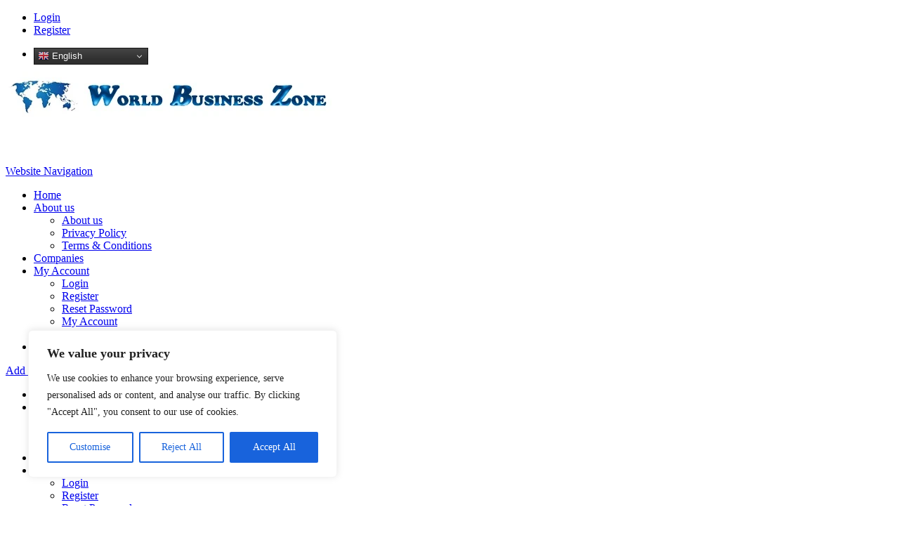

--- FILE ---
content_type: text/html; charset=utf-8
request_url: https://www.google.com/recaptcha/api2/aframe
body_size: 255
content:
<!DOCTYPE HTML><html><head><meta http-equiv="content-type" content="text/html; charset=UTF-8"></head><body><script nonce="hwjoOH0TA3pwmm1UZa1bkA">/** Anti-fraud and anti-abuse applications only. See google.com/recaptcha */ try{var clients={'sodar':'https://pagead2.googlesyndication.com/pagead/sodar?'};window.addEventListener("message",function(a){try{if(a.source===window.parent){var b=JSON.parse(a.data);var c=clients[b['id']];if(c){var d=document.createElement('img');d.src=c+b['params']+'&rc='+(localStorage.getItem("rc::a")?sessionStorage.getItem("rc::b"):"");window.document.body.appendChild(d);sessionStorage.setItem("rc::e",parseInt(sessionStorage.getItem("rc::e")||0)+1);localStorage.setItem("rc::h",'1768941769088');}}}catch(b){}});window.parent.postMessage("_grecaptcha_ready", "*");}catch(b){}</script></body></html>